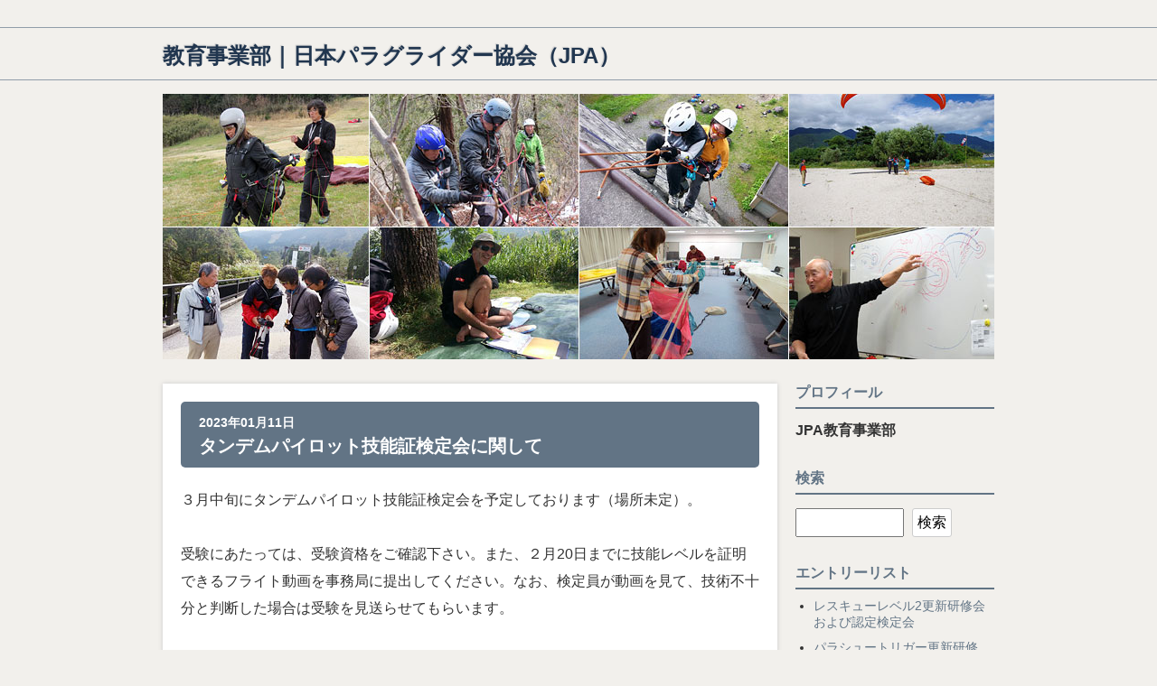

--- FILE ---
content_type: text/html; charset=UTF-8
request_url: https://jpa-pg.jp/14kyouiku/entry-4409.html
body_size: 9241
content:
<!DOCTYPE html>
<html lang="ja">
<head>
<meta charset="UTF-8">
<title>タンデムパイロット技能証検定会に関して | 教育事業部｜日本パラグライダー協会（JPA）</title>
<meta name="keywords" content="教育事業部,パラグライダーパフォーマンスインストラクター,モーターパラグライダー,パラグライダーレスキュー,安全講習会,リガー" />
<meta name="description" content="JPA教育事業部では、各種安全セミナー、インストラクターなどの養成会、検定会等を行い、安全にパラグライダーを楽しめるよう活動しています。" />
<meta name="viewport" content="width=device-width, initial-scale=1">
<link rel="alternate" type="application/rss+xml" title="RSS 2.0" href="https://jpa-pg.jp/14kyouiku/rss2.xml" />
<link href="/themes/kyouiku/css/reset.css" rel="stylesheet" type="text/css" media="all" />
<link href="https://jpa-pg.jp/14kyouiku/css/blog.css" rel="stylesheet" type="text/css" media="all" />
<link href="https://jpa-pg.jp/14kyouiku/css/responsive.css" rel="stylesheet" type="text/css" media="all" />
<link href="/themes/system/css/acms.css" rel="stylesheet" type="text/css" media="all" />
<!--[if lte IE 9]><script src="http://html5shiv.googlecode.com/svn/trunk/html5.js"></script><![endif]-->
<script type="text/javascript" src="/index.js?domains=jpa-pg.jp&amp;jsDir=js/&amp;themesDir=/themes/&amp;bid=3&amp;eid=4409&amp;bcd=14kyouiku&amp;jQuery=1.11.1&amp;umfs=20M&amp;pms=8M&amp;mfu=2000&amp;ecd=entry-4409.html&amp;scriptRoot=/" charset="UTF-8" id="acms-js"></script>


<script type="text/javascript">

  var _gaq = _gaq || [];
  _gaq.push(['_setAccount', 'UA-31635211-1']);
  _gaq.push(['_trackPageview']);

  (function() {
    var ga = document.createElement('script'); ga.type = 'text/javascript'; ga.async = true;
    ga.src = ('https:' == document.location.protocol ? 'https://ssl' : 'http://www') + '.google-analytics.com/ga.js';
    var s = document.getElementsByTagName('script')[0]; s.parentNode.insertBefore(ga, s);
  })();

</script>

<meta name="generator" content="a-blog cms " />
</head>
<body>
<header id="header">
	<div id="wrapperST">
	<h1 id="siteTitle"><a href="https://jpa-pg.jp/14kyouiku/">教育事業部｜日本パラグライダー協会（JPA）</a></h1>
	</div>


<p id="topImage">
	
	
	<a href="https://jpa-pg.jp/14kyouiku/" target="_self"><img src="/archives/003/201206/4fdfdd5766377.jpg" width="920" height="294" alt="教育事業部｜日本パラグライダー協会（JPA）" /></a>
	
	
</p>


</header>

<div id="wrapper">
	<div id="contents" class="clearfix">
		<div id="main">
			<!-- Start of include : source=themes/system/admin/action.html -->

<!-- End of include : source=themes/system/admin/action.html -->


			

			
			

			<!-- 1記事▼▼ -->
			

			<article class="entry">
				<!-- Start of include : source=themes/system/admin/entry/title.html -->

<!-- End of include : source=themes/system/admin/entry/title.html -->


				
				<!-- エントリーのタイトル　開始▼▼ -->
				<header class="entryHeader clearfix">
					<p class="entryDate">
						
						<time pubdate="pubdate" datetime="2023-01-11">2023年01月11日</time>
						

						
					</p>
					<h1 class="entryTitle"><a href="https://jpa-pg.jp/14kyouiku/entry-4409.html">タンデムパイロット技能証検定会に関して</a></h1>
				</header>
				<!-- エントリーのタイトル　終了▲▲ -->
				

				<section>
					
					<!-- Start of include : source=themes/system/include/unit.html -->



<!-- テキスト -->

<p>３月中旬にタンデムパイロット技能証検定会を予定しております（場所未定）。<br />
<br />
受験にあたっては、受験資格をご確認下さい。また、２月20日までに技能レベルを証明できるフライト動画を事務局に提出してください。なお、検定員が動画を見て、技術不十分と判断した場合は受験を見送らせてもらいます。<br />
<br />
よろしくお願いします。<br />
<br />
JPA教育事業部</p>






<!-- End of include : source=themes/system/include/unit.html -->

					<hr class="clearHidden" />
					
					
					
					
					<!-- Start of include : source=themes/system/admin/entry/action.html -->


<!-- End of include : source=themes/system/admin/entry/action.html -->

				</section>
				
				<footer>
					<p class="entryFooter">Posted by JPA教育事業部 at <time>10:11</time> | <a href="https://jpa-pg.jp/14kyouiku/entry-4409.html">Permalink</a>
                        </p>
					
				</footer>
				
			</article>
			
			
			<!-- コメントのインクルード -->
			<!-- Start of include : source=themes/kyouiku/include/comment.html -->
			<!-- コメントエリア　開始▼▼ -->

					
			<!-- コメントフォームのインクルード -->
			<!-- Start of include : source=themes/kyouiku/admin/comment/edit.html -->

<!-- End of include : source=themes/kyouiku/admin/comment/edit.html -->

			
			
			<!-- コメント表示　開始▼▼ -->
			
			
			
			<!-- コメント表示　終了▲▲ -->
			
<!-- End of include : source=themes/kyouiku/include/comment.html -->

			
			
			
			<!-- 1記事▲▲ -->

			

			
			<nav>
				<ul class="entryListNavi clearfix">
					<li class="prev">
						
						<a href="https://jpa-pg.jp/14kyouiku/entry-4406.html" rel="prev">&lt;&lt;&nbsp;パラシュートリガー更新研...</a>
						
					 </li>
					<li class="all"><a href="https://jpa-pg.jp/14kyouiku/">一覧へ</a></li>
					<li class="next"> 
						
						<a href="https://jpa-pg.jp/14kyouiku/entry-4410.html" rel="next">レスキューレベル2更新研...&nbsp;&gt;&gt;</a>
						
					</li>
				</ul>
			</nav>
			

			
		</div>

		<div id="sub">
			
			
			

			
			<section id="profile" class="subPart">
				<h2>プロフィール</h2>
				
				<div class="profileBox">
					

					

					
					
					
					<p class="name">JPA教育事業部</p>
					
					
				</div>
				
			</section>
			

			<section id="search" class="subPart">
				<h2>検索</h2>
				<form action="" method="post" name="searchForm" id="searchForm">
					<input type="text" name="keyword" class="searchText" value="" size="15" />
					<input type="text" name="iebug" value="" style="display:none;" class="iebug" />
					<input type="submit" name="ACMS_POST_2GET" class="searchBtn" value="検索" />
					<input type="hidden" name="bid" value="3" />
				</form>
			</section>

			
			<section id="entryList" class="subPart">
				<h2>エントリーリスト</h2>
				<ul class="standardList">
					
					<li><a href="https://jpa-pg.jp/14kyouiku/entry-4472.html">レスキューレベル2更新研修会および認定検定会</a></li>
					
					<li><a href="https://jpa-pg.jp/14kyouiku/entry-4471.html">パラシュートリガー更新研修会　11/18（火）長野県富士見町</a></li>
					
					<li><a href="https://jpa-pg.jp/14kyouiku/entry-4463.html">ドイツ・DHV訪問</a></li>
					
					<li><a href="https://jpa-pg.jp/14kyouiku/entry-4462.html">アシスタントインストラクターにもう一名合格</a></li>
					
					<li><a href="https://jpa-pg.jp/14kyouiku/entry-4461.html">タンデムクリニックはスカイ獅子吼で開催</a></li>
					
					<li><a href="https://jpa-pg.jp/14kyouiku/entry-4459.html">アシスタントインストラクター技能証 合格</a></li>
					
					<li><a href="https://jpa-pg.jp/14kyouiku/entry-4457.html">タンデムクリニックご案内</a></li>
					
					<li><a href="https://jpa-pg.jp/14kyouiku/entry-4456.html">■タンデムクリニックおよびアシスタントインストラクター養成研修会</a></li>
					
					<li><a href="https://jpa-pg.jp/14kyouiku/entry-4455.html">インストラクター更新研修会 3/24 福岡県</a></li>
					
					<li><a href="https://jpa-pg.jp/14kyouiku/entry-4453.html">2025年度パラシュートリガー更新研修会 11/19 栃木県那須</a></li>
					
				</ul>
			</section>
			

			
			<section id="categoryList" class="subPart">
				<h2>カテゴリーリスト</h2>
				
				<ul class="standardList">
					<li>
						<a href="https://jpa-pg.jp/14kyouiku/koyuiku_report/">レポート</a>
					</li>
					<li>
						<a href="https://jpa-pg.jp/14kyouiku/kyouiku_news/">お知らせ</a>
					</li>
				</ul>
			</section>
			

			
			<section class="subPart">
				<h2>タグ</h2>
				<ul class="tagListMenu">
					<li class="tagSize1"><a href="https://jpa-pg.jp/14kyouiku/tag/%E3%83%84%E3%83%AA%E3%83%BC/" title="1件">ツリー</a></li>
				</ul>
			</section>
			

			

			

			<aside class="subPart">
				<ul id="subFooterBox">
					<li><a href="http://jpa-pg.jp/"><img src="/images/banner/jpa_bnr200x60.png" width="200" height="60" alt="日本パラグライダー協会" /></a></li>
					<li><a href="/14kyouiku/rss2.xml"><img src="/themes/kyouiku/images/rss2.gif" alt="RSS2.0" width="70" height="22" /></a></li>
					
					<li><a href="login/"><img src="/themes/kyouiku/images/login.gif" alt="login" width="55" height="22" /></a></li>
					
				</ul>
			</aside>

		</div>
	</div>
</div>

<footer id="footer">
	<p id="copyright"><small>&copy; jpa-pg.jp</small></p>
</footer>
</body>
</html>

--- FILE ---
content_type: text/css
request_url: https://jpa-pg.jp/themes/kyouiku/css/reset.css
body_size: 2107
content:
@charset "utf-8"; 

/* ---------------
reset.css
要素の再定義をしています。
--------------- */

/* ---------------
■■目次
■マージン・余白のリセット
■要素の再定義
--------------- */

/* ---------------
マージン・余白のリセット
--------------- */
body, div,
dl, dt, dd, ul, li,
h1, h2, h3, h4, h5, h6,
pre, form, fieldset, textarea, p, blockquote, th ,td {
	margin: 0;
	padding: 0;
}

ul{
	list-style-type: none;
	padding: 0.5em 0;
}
/* ---------------
要素の再定義
--------------- */

/* elements of HTML5 */
hgroup, aside, header, nav, section, footer, figure, figcaption, article {
	display: block;
}

body  {
	background-color: #FFFFFF;
	_text-align: center;
	font-family: Meiryo,'メイリオ','Hiragino Kaku Gothic Pro','ヒラギノ角ゴ Pro W3','ＭＳ Ｐゴシック','MS PGothic',Verdana,sans-serif;
	font-size: 12px; /* モダンブラウザ向け */
}

table {
	font-size: 12px; /* Dreamweaver cs4 デザインビュー向け bodyのフォントサイズに合わせる。 */
}
/* ie6 only */
* html body {
	font-size: 75%;
	letter-spacing:0.1em;
}
/* ie7 only */
*+html body  {
	font-size: 75%;
	letter-spacing:0.1em;
}
h1, h2, h3, h4, h5, h6 {
	font-family: Meiryo,'メイリオ','Hiragino Kaku Gothic Pro','ヒラギノ角ゴ Pro W3','ＭＳ Ｐゴシック','MS PGothic',Verdana,sans-serif;
	font-size: 1em;
}
textarea {
	font-family: Meiryo,'メイリオ','Hiragino Kaku Gothic Pro','ヒラギノ角ゴ Pro W3','ＭＳ Ｐゴシック','MS PGothic',Verdana,sans-serif;
	font-size: 1em;
}
textarea {
	padding: 2px 4px;
}
blockquote {
	margin: 1em;
	padding: 0.5em 0 1em 1em;
	border: #CCCCCC 1px solid;
	background-color: #FDFDFD;
	color: #888888;
}
img {
	border: none;
}
address {
	font-style:normal;
	}


pre {
    overflow: scroll;
}
html > body pre {
    overflow: auto;
}
*:first-child+html pre {
    overflow: scroll;
}


/* リンクの設定 */
a {
	outline : 0;
}
a:link,a:visited,a:active {
	border: none;
	text-decoration: none;
}
a:hover {
	border: none;
	text-decoration: underline;
}

/* ブロックごとの再設定 */
p,
/* #main li , */
#main dt ,
#main dd ,
blockquote {
	line-height: 1.7;
}

--- FILE ---
content_type: text/css; charset=UTF-8
request_url: https://jpa-pg.jp/14kyouiku/css/blog.css
body_size: 24176
content:
@charset "utf-8";

/* color sample
red   : 98,96,92
Green : 0,128,64
blue  : 77,108,167
brown : 98,96,92
*/



/* ---------------
ベースの設定
--------------- */
body  {
	background-color: #F2F0EC;
	font-family: Meiryo,'メイリオ','Hiragino Kaku Gothic Pro','ヒラギノ角ゴ Pro W3','ＭＳ Ｐゴシック','MS PGothic',Verdana,sans-serif;
	font-size: 14px; /* モダンブラウザ向け */
	color: #333;
	_text-align: center;
}

/* リンクの設定 */
a:link {
	border: none;
	color: rgb(98,96,92);
	color: rgb(98,116,133);
	color: rgba(98,116,133,1);
	text-decoration: none;
}
a:visited {
	border: none;
	color: rgb(98,96,92);
	color: rgb(98,116,133);
	color: rgba(98,96,92,0.75);
	color: rgba(98,116,133,0.75);
	text-decoration: none;
}
a:active {
	border: none;
	color: rgb(98,96,92);
	color: rgb(98,116,133);
	color: rgba(98,116,133,1);
	text-decoration: none;
}

a:hover {
	border: none;
	color: rgb(98,96,92);
	color: rgb(98,116,133);
	color: rgba(98,116,133,1);
	filter: alpha(opacity=60);
	opacity:0.6;
	text-decoration: underline;
}

/* 強調表示 */
.emSection,
#main .emSection .aNameHover {
	color: #FF0000 !important;
	text-align: left;
}
/* 汎用ボタン囲み */
.btnBox {
	min-height: 30px;
	margin: 10px 0;
	padding: 10px;
}

/* 現在表示しているテンプレート */
#useTpl{
	color: #999999;
}

.clearHidden{
	margin: 0;
}

/* ---------------
レイアウト
--------------- */

/* ヘッダ */
#header {
	margin: 30px 0 15px;
	padding: 0 0;
}

#wrapperST {
	margin: 0 0 15px 0;
	padding: 0 0;
	border-top: #919da9 solid 1px;
	border-bottom: #919da9 solid 1px;
}

/* コンテンツ全体 */
#contents {
	width: 920px;
	margin: 20px auto;
	_text-align: left;
}

/* メイン */
#main{
	float: left;
	width: 680px;
}

/* サブ */
#sub{
	float: right;
	width: 220px;
}

/* サブ パーツ */
#sub .subPart,
#subFooterBox{
	float: none;
	width: 220px;
	margin-right: 0;
}

/* フッタ */
#footer {
	clear: both;
	margin: 0;
	padding: 0;
	background-color: rgb(98,96,92);
	background: rgb(98,116,133);
	background: rgba(98,116,133,1);
	text-align: left;
	zoom: 1;
}
.footer:after {
	display: block;
	clear: both;
	height: 0;
	content: ".";
	visibility: hidden;
}


/* ---------------
ヘッダー　#header
--------------- */
#siteTitle {
	width: 920px;
	margin: 0 auto;
	padding: 15px 0 10px;
	color: #44607c;
	font-size: 24px;
	font-weight: bold;
	text-align: left;
	text-decoration: none;
	text-shadow: -1px -1px 1px #cccccc;
}

#siteTitle a{
	color: #21364f;
}

/* topImage */
#topImage {
	width: 920px;
	margin: 0 auto;
	padding: 0;
}

/* グローバルナビ */
#globalNav {
	list-style: none;
	clear: both;
	width: 920px;
	margin: 0 auto;
	padding: 0;
	border-left: solid 1px rgb(0,0,0);
	border-left: solid 1px rgba(0,0,0,0.2);
}
#globalNav li {
	display: inline;
	float: left;
	margin: 0;
	padding: 0;
	border-right: solid 1px rgb(0,0,0);
	border-right: solid 1px rgba(0,0,0,0.2);
	line-height: 20px;
}
#globalNav li a:link, #globalNav li a:visited, #globalNav li a:hover, #globalNav li a:active{
	display: block;
	margin: 0;
	padding: 3px 15px;
	color: #FFFFFF;
	font-size: 14px;
}

#globalNav li a:hover{
	background-color: rgb(98,96,92);
	background: rgb(98,116,133);
	background: rgba(98,116,133,1);
	text-decoration: none;
}

#globalNav li.stay a:link, #globalNav li.stay a:visited, #globalNav li.stay a:hover, #globalNav li.stay a:active{
	display: block;
	margin: 0;
	padding: 6px 15px 0 15px;
	background-color: #F2F0EC;
	color: #666666;
	font-size: 14px;
}

/* フッターグローバルナビ */
#globalNavFoot{
	display: none;
}

/* メインとサブの囲み：トップページのみ */
#contents.top {
	margin-top: 10px;
}



/* ---------------
メインカラム　#main
--------------- */

#tagFilter h2 {
	margin: 20px 0 10px 0;
	padding-bottom: 5px;
	border-bottom: solid 2px rgb(98,96,92);
	border-bottom: solid 2px rgb(98,116,133);
	border-bottom: solid 2px rgba(98,116,133,1);
	color: rgb(98,96,92);
	color: rgb(98,116,133);
	color: rgba(98,116,133,1);
	font-size: 16px;
}

.entry {
	margin: 0 0 20px;
	padding: 20px 0 20px 20px;
	background-color: #FFFFFF;
	box-shadow: 0 0 5px #CCC;
	overflow: hidden;
}

#notFoundTitle {
	margin: 0 20px 20px 0;
	padding: 20px;
	background-color: rgb(98,96,92);
	background: rgb(98,116,133);
	background: rgba(98,116,133,1);
	border-radius: 5px;
	color: #FFFFFF;
	font-size: 18px;
	font-weight: bold;
}

/*　　　エントリーヘッダー　　　*/

.entryHeader {
	width: 600px;
	margin: 0 20px 20px 0;
	padding: 10px 20px;
	background-color: rgb(98,96,92);
	background: rgb(98,116,133);
	background: rgba(98,116,133,1);
	border-radius: 5px;
	color: #FFFFFF;
}

/* エントリーの日付・カテゴリー */
.entry p.entryDate {
	margin: 0;
	padding: 0;
	font-weight: bold;
	font-size: 14px;
}

.entryDate a {
	color: #FFFFFF;
}


.entryCategory {
	padding: 0px 5px;
}
.entryCategory a {
	font-weight: normal;
}

/* エントリータイトル */
.entryTitle {
	margin: 0;
	padding: 0;
	background: none;
	font-size: 20px;
	font-weight: bold;
}
.entryTitle a {
	color: #FFFFFF;
}


/*　　　SNSボタン　　　*/
.entry p.snsBtn {
	margin: 5px 20px 0 0;
}


/*　　　続きを読むリンク　　　*/
.entry p.continueLink {
	margin: 0 20px 5px 0;
	text-align:right;
}

.entry p.continueLink a {
	padding: 5px 15px 5px 10px;
	background-color: rgb(98,96,92);
	background: rgb(98,116,133);
	background: rgba(98,116,133,1);
	color: #FFF;
	font-weight: bold;
}

.entry p.continueLink a:hover {
	background-color: rgb(98,96,92);
	background: rgb(98,116,133);
	background: rgba(98,96,92,0.75);
	background: rgba(98,116,133,0.75);
	text-decoration: none;
}

/*　　　エントリータグ　　　*/
.index .entryTag,
.entry .entryTag {
	position: relative;
	margin: 20px 20px 10px 0;
	padding: 5px 20px 5px 90px;
	background-color: #EEEEEE;
}

.entryTag dt {
	display: block;
	position: absolute;
		top: 5px;
		left: 0;
		_top: 0;
		_left: -90px;
	width: 70px;
	padding: 0 10px 0 0;
	background-color: rgb(98,96,92);
	background: rgb(98,116,133);
	background: rgba(98,116,133,1);
	color: #FFF;
	font-size: 13px;
	text-align: right;
	zoom: 1;
}

.entryTag dd {
	display: inline;
	padding: 0 15px 0 0;
}

.index .entryTag dd a,
.entry .entryTag dd a {
	padding: 2px 3px;
}

/*　　　エントリーフッター　　　*/
.entry p.entryFooter {
	margin: 0;
	padding: 10px 20px 0 0;
	font-size : 10px;
	text-align: left;
}


/* ---------------
コメント
--------------- */

/* コメントの囲み */
.relationWrapper {
	margin: 0 0 30px 0;
	padding: 0;
}
/* 「コメント」タイトル部分 */
.comment { /* 各コメント囲み */
	padding: 0;
	margin: 0 0 20px 0;
	border-bottom: 1px solid #999999;
}
.comment h3 {
	margin: 5px 0 0;
	padding: 5px 20px;
	border-top: 2px solid #999999;
	border-bottom: 1px solid #999999;
}
.comment .comFooter {
	padding: 0;
	text-align: right;
}
.comment .comFooter span {
	font-weight: bold;
}
.comment .comBody {
	padding: 10px 20px;
}
.comment .comment-reply {
}

.comBody input {
	height: 32px;
	margin: 5px 0 0 5px;
	border: 1px solid #CCCCCC;
	border-radius: 3px; /* css3 */
	-webkit-border-radius: 3px; /* safari, chrome */
	-moz-border-radius: 3px; /* firefox */
	background: #FFFFFF;
	cursor:pointer;
	font-size: 16px;
}

/* コメントフォーム */
table.ablogcmsForm {
	width: 95%;
	border: none;
	border-collapse: collapse;
	border-left: 5px solid #F2F0EC;
}

.ablogcmsForm th {
	margin: 0;
	padding: 0 10px;
	vertical-align: middle;
	border-top: none;
	border-right: none;
	border-bottom: 5px solid #F2F0EC;
	border-left: none;
	background-color: rgb(98,96,92);
	background: rgb(98,116,133);
	background: rgba(98,116,133,1);
	color: #FFFFFF;
	font-weight: normal;
	text-align: right;
	white-space: nowrap;
}

.ablogcmsForm th .required {
	display: block;
	color: #CC0033;
	font-weight: normal;
}

.ablogcmsForm td {
	width: 85%;
	border-top: none;
	border-right: none;
	border-bottom: 5px solid #F2F0EC;
	border-left: none;
	_text-align: left;
	padding: 0 5px;
}

.comPost {/* 投稿ボタン */
	border-top: 1px dotted #666666;
	background-color: transparent !important;
	margin-bottom:30px;
}
.open { /* 変数が出力するclass　公開状態 */
}
.close { /* 変数が出力するclass　非公開状態 */
	background:#999999;
}
.awaiting { /* 変数が出力するclass　承認待ち状態 */
	background: #CCCCCC;
	text-align: right;
}

#textfield {
	width: 100%;
}
.formSizeS {
}
.formSizeM {
}
.formSizeL {
}
.comForm td input,
.comForm td textarea {
	width: 100% !important;
	padding: 5px;
	font-size: 16px;
}
td input#input-checkbox-persistent {
	width: 20px !important;
}
.comBtn {
	height: 32px;
	margin: 5px 0 0 5px;
	border: 1px solid #CCCCCC;
	border-radius: 3px; /* css3 */
	-webkit-border-radius: 3px; /* safari, chrome */
	-moz-border-radius: 3px; /* firefox */
	background: #FFFFFF;
	cursor:pointer;
	font-size: 16px;
}

.relationNaviNext {
	float: left;
	text-align: left;
	width: 47%;
}
.relationNaviPrev {
	float: right;
	text-align: right;
	width: 47%;
}
.comForm p.formMessage {
	margin: 10px 0;
	padding: 5px 10px;
	background-color: #DDDDDD;
}
/* コメントの付帯情報 */
.relationFooter {
	margin: 0 0 10px 0;
	text-align: right;
	font-size: 1em;
}


/* ---------------
1カラム用
--------------- */
div.column1 {
	clear: both;
	width: 100%;
}

/* 回り込みリセット */
div.column1 hr{
	border-width: 1px 0px 0px 0px; /* 太さ */
	border-style: solid; /* 線種 */
	border-color: #FFFFFF; /* 線色 */
	height: 1px; /* 高さ */
}


/* ---------------
2カラム用
--------------- */
div.column2 {
	float: left;
	width: 310px;
	margin-right: 20px;
}

/* 画像、Youtube、GoogleMaps */
div.column2 .column-image-center,
div.column2 .column-image-left,
div.column2 .column-image-right,
div.column2 .column-image-auto,
div.column2 .column-youtube-center,
div.column2 .column-youtube-left,
div.column2 .column-youtube-right,
div.column2 .column-youtube-auto,
div.column2 .column-eximage-center,
div.column2 .column-eximage-left,
div.column2 .column-eximage-right,
div.column2 .column-eximage-auto{
	float: none;
	width: 310px;
	margin: 0 0 20px;
	padding-right: 0;
}

/* ---------------
3カラム用
--------------- */
div.column3 {
	float: left;
	width: 200px;
	margin: 0 20px 20px 0;
}

/* 画像、Youtube、GoogleMaps */
div.column3 .column-image-center,
div.column3 .column-image-left,
div.column3 .column-image-right,
div.column3 .column-image-auto,
div.column3 .column-youtube-center,
div.column3 .column-youtube-left,
div.column3 .column-youtube-right,
div.column3 .column-youtube-auto,
div.column3 .column-eximage-center,
div.column3 .column-eximage-left,
div.column3 .column-eximage-right,
div.column3 .column-eximage-auto{
	float: none;
	width: 200px;
	margin: 0 0 20px;
	padding-right: 0;
}

/* ---------------
段組み共通
--------------- */
/* テキスト */
.entry div.column2 h2,
.entry div.column2 h3,
.entry div.column2 h4,
.entry div.column2 h5,
.entry div.column2 p,
.entry div.column2 ul,
.entry div.column2 ol,
.entry div.column2 pre,
.entry div.column2 table,
.entry div.column2 blockquote,
.entry div.column3 h2,
.entry div.column3 h3,
.entry div.column3 h4,
.entry div.column3 h5,
.entry div.column3 p,
.entry div.column3 ul,
.entry div.column3 ol,
.entry div.column3 pre,
.entry div.column3 table,
.entry div.column3 blockquote{
	margin-right: 0;
}

/* ---------------
ユニットの設定
--------------- */
/* 画像 */
.column-image-right {/*右*/
    margin: 0 20px 20px 0;
}

.column-image-center {/*中央*/
	padding-right: 20px;
	text-align: center;
}

/* 画像URL */
.column-eximage-right {/*右*/
    margin: 0 20px 20px 0;
}
.column-eximage-center {/*中央*/
	padding-right: 20px;
	text-align: center;
}

/* 地図 */
.column-map-right {/*右*/
    margin: 0 20px 20px 0;
}
.column-map-center {/*中央*/
	padding-right: 20px;
}

/* Youtube */
.column-youtube-right{/*右*/
	margin: 0 20px 20px 0;
}
.column-youtube-center{/*中央*/
	padding-right: 20px;
}

/* 画像の最大幅 */
div.column-image-center,
div.column-image-left,
div.column-image-right,
div.column-image-auto{
	max-width : 100%;
}

/* Youtubeの最大幅 */
.column-youtube-center,
.column-youtube-left,
.column-youtube-right,
.column-youtube-auto{
	max-width: 660px;
}

/* ユニットの間隔 */
.entry div.column-image-auto,
.entry div.column-image-center,
.entry div.column-image-left,
.entry div.column-image-right,
.entry .column-map-auto,
.entry .column-map-center,
.entry .column-map-left,
.entry .column-image-right,
.entry div.column-youtube-auto,
.entry div.column-youtube-center,
.entry div.column-youtube-left,
.entry div.column-youtube-right,
.entry div.column-eximage-auto,
.entry div.column-eximage-center,
.entry div.column-eximage-left,
.entry div.column-eximage-right{
	margin-bottom: 20px;
}

.entry div.column-image-left,
.entry .column-map-left,
.entry div.column-youtube-left,
.entry div.column-eximage-left{
	margin-right: 20px;
}

/* ------ エントリー内スタイル ------ */

/* 半角英数字折り返し対応 */
.entry p,
.entry h2,
.entry h3,
.entry h4,
.entry h5,
.entry ul li, 
.entry ol li, 
.entry dl dt, 
.entry dl dd, 
.entry blockquote, 
.entry table th, 
.entry table td {
	word-break: break-all;
}

/* 記事文字サイズm */
.entry p {
	margin: 10px 20px 15px 0;
	font-size: 1.15em;
	line-height: 1.9;
}

.entry p em {
	color: #000000;
	font-style: italic;
}

.entry p strong {
	font-weight: bold;
	color: #333333;
}

/* 添付ファイル関連 */

/* 添付画像 */
.columnImage {

}
/* 添付ファイルアイコン */
.columnIcon {
	padding: 5px;
}
/* 添付ファイルのキャプション */
.caption {
	margin: 2px 0 5px !important;
	padding: 0 5px;
	color: #666666;
	font-size: 12px !important;
	line-height: 1.2;
	text-align: center;
}
.nocaption {
	margin-bottom: 10px;
}

.entry h2 {
	padding: 8px 10px 5px 10px;
	margin: 10px 20px 10px 0;
	font-size: 16px;
	background-color: rgb(98,96,92);
	background: rgb(98,116,133);
	background: rgba(98,96,92,0.5);
	background: rgba(98,116,133,0.5);
	*color: #ffffff; /* for IE67 */
	border-radius: 5px;
	overflow: hidden;
	zoom:1;
	line-height: 1.5;
}

.entry h3 {
	padding: 3px 10px 0 5px;
	margin: 10px 20px 10px 0;
	border-left: solid 5px rgb(98,96,92);
	border-left: solid 5px rgb(98,116,133);
	border-left: solid 5px rgba(98,96,92,0.75);
	border-left: solid 5px rgba(98,116,133,0.75);
	font-size: 15px;
	overflow: hidden;
	zoom:1;
	line-height: 1.5;
}
.entry h4 {
	padding: 0 10px 0 0;
	margin: 10px 20px 10px 0;
	font-size: 14px;
	line-height: 1.5;
}

.entry h5{
	margin: 10px 20px 10px 0;
	padding: 0 10px 0 0;
	line-height: 1.5;
}

.entry ul {
	margin: 0 20px 15px 0;
	padding: 0 0 0 35px;
	font-size: 13px;
	overflow: hidden;
	zoom: 1;
}
.entry ul img {
	vertical-align: top;
}
.entry ul li {
	list-style: disc;
	margin: 0 0 5px 0;
	padding: 0;
	line-height: 1.4;
}
.entry ul.link li {
	list-style: none;
	margin: 0 0 5px -15px;
	padding: 0 0 0 15px;
	background: url(../images/linkMark.png) 0 7px no-repeat;
	font-weight: bold;
}
.entry ol {
	margin: 0 20px 15px 0;
	padding: 0 0 0 35px;
	font-size: 13px;
	overflow: hidden;
	zoom: 1;
	line-height: 1.5;
}
.entry ol li {
	margin: 0 0 5px 0;
	padding: 0;
	line-height: 1.4;
}
.entry dl {
}
.entry pre {
	clear: both;
	_width: 600px;
	margin: 20px 20px 15px 0;
	padding: 10px;
	background: #E7E7E7;
	color: #666666;
	font-size: 14px;
	line-height: 1.5;
}

.entry .column2 pre{
	_width: 300px;
}


.entry .column3 pre{
	_width: 186px;
}

.entry blockquote {
	clear: both;
	margin: 20px 20px 15px 0;
	padding: 17px 20px;
	font-size: 14px;
	background-color: rgb(250,250,250);
	background: rgba(250,250,250,0.8);
	line-height: 1.5;
}
.entry table {
	margin: 20px 20px 15px 0;
	padding: 0;
	border: 1px solid #EEEEEE;
	border-collapse: collapse;
	color: #666666;
	line-height: 1.5;
}
.entry table caption {
	background-color: rgb(230,230,230);
	background: rgba(230,230,230,0.8);
}
.entry tr {
	margin: 0;
	padding: 0;
}
.entry th {
	padding: 5px 10px;
	background-color: rgb(230,230,230);
	background: rgba(230,230,230,0.8);
	text-align: left;
	border-top: 1px solid #FFFFFF;
	border-left: 1px solid #FFFFFF;
}
.entry td {
	padding: 5px 10px;
	border-top: 1px solid #EEEEEE;
	border-left: 1px solid #EEEEEE;
}

.twtr-hd h3,
.twtr-hd h4 {
	background-image: none;
}


.formEntryAction {
	margin: 0 20px 0 0 !important;
}

/*　　　ページ送り　　　*/
ul.entryListNavi {
	display: block;
	margin: 0;
	padding: 0;
	text-align: right;
}

ul.entryListNavi li{
	display: inline;
}

.backPageLink {
	float: right;
	width: 80px;
	_margin-top: 5px;
	text-align: left;
}

.pageLink {
	float: right;
	margin: 0 15px;
	padding: 0 15px;
	border-left: solid 1px #D9D9D9;
	border-right: solid 1px #D9D9D9;
	text-align: center;
}

.pageLink a,
.pageLink span{
	display: inline-block;
	padding: 0 6px;
}

.pageLink a span{
	padding: 0;
}
.forwardPageLink {
	float: right;
	width: 80px;
	_margin-top: 5px;
	text-align: right;
}


/* ---------------
サブカラム　#sub
--------------- */

/* サブカラム タイトル */
#sub h2{
	margin-bottom: 10px;
	padding-bottom: 5px;
	border-bottom: solid 2px rgb(98,96,92);
	border-bottom: solid 2px rgb(98,116,133);
	border-bottom: solid 2px rgba(98,116,133,1);
	color: rgb(98,96,92);
	color: rgb(98,116,133);
	color: rgba(98,116,133,1);
	font-size: 16px;
}


#sub .standardList, #categoryList, #search {
	margin-bottom: 30px;
	padding: 0;
}

#sub #categoryList .standardList {
	margin: 5px 0;
	padding: 0;
}

#sub .standardList li{
	list-style: disc;
	margin: 0 0 10px 20px;
}


#sub #banner li {
	margin-bottom: 10px;
}

/*　　　プロフィール　　　*/

#sub .profileBox {
	margin-bottom: 30px;
}

#sub #profile img.photo {
	box-shadow: 0 0 5px #CCC;
}

#sub #profile .iconList li {
	display: inline;
}

#sub #profile .position {

}

#sub #profile .title {

}

#sub #profile .name {
	font-size: 16px;
	font-weight: bold;
}

#sub #profile .profile {
	font-size: 13px;
}

/*　　　カレンダー　　　*/
#calendar{
	}

table.weekname {
	color: #999999;
	width: 220px;
}
table.weekname td {
	text-align: center;
	padding: 1px ;
}
.prevDay{
	color: #fbf8f3;
	}
	
.nextDay{
	color: #fbf8f3;
	}

/*　　　バナー　　　*/
ul#sideBanner {
}

ul#sideBanner li {
	margin: 0 0 10px 0;
}


/* 検索 */
#search input {
	 padding: 5px;
	 font-size: 16px;
}

/* タグ */
ul.tagListMenu {
	margin-bottom: 20px;
	text-align: left;
	
}
.tagListMenu li {
	display: inline;
	margin:  0;
	padding: 0 6px 0 0;
	color: #CCCCCC;
	font-size: 14px;
	line-height: 1.4;
}

.tagListMenu a:link,
.tagListMenu a:visited  {
}

.tagListMenu a:hover,
.tagListMenu a:active  {
	
}

/* タグリストのサイズ設定
タグの総数のうちから、登録数の少ない順に、.tagSize1に1~4%,.tagSize2に5~8%-------.tagSize25に96~100%というように割り振られます。
タグの登録数が少ない場合は極端な分布になりますので、問題があれば適宜調整することになります。
 */
.tagListMenu .tagSize1 a:link,
.tagListMenu .tagSize1 a:visited,
.tagListMenu .tagSize1 a:hover,
.tagListMenu .tagSize1 a:active {
	font-size: 12px;
}
.tagListMenu .tagSize2 a:link,
.tagListMenu .tagSize2 a:visited,
.tagListMenu .tagSize2 a:hover,
.tagListMenu .tagSize2 a:active {
	font-size: 12px;
}
.tagListMenu .tagSize3 a:link,
.tagListMenu .tagSize3 a:visited,
.tagListMenu .tagSize3 a:hover,
.tagListMenu .tagSize3 a:active {
	font-size: 14px;
}
.tagListMenu .tagSize4 a:link,
.tagListMenu .tagSize4 a:visited,
.tagListMenu .tagSize4 a:hover,
.tagListMenu .tagSize4 a:active {
	font-size: 14px;
}
.tagListMenu .tagSize5 a:link,
.tagListMenu .tagSize5 a:visited,
.tagListMenu .tagSize5 a:hover,
.tagListMenu .tagSize5 a:active {
	font-size: 14px;
}
.tagListMenu .tagSize6 a:link,
.tagListMenu .tagSize6 a:visited,
.tagListMenu .tagSize6 a:hover,
.tagListMenu .tagSize6 a:active {
	font-size: 16px;
}
.tagListMenu .tagSize7 a:link,
.tagListMenu .tagSize7 a:visited,
.tagListMenu .tagSize7 a:hover,
.tagListMenu .tagSize7 a:active {
	font-size: 16px;
}
.tagListMenu .tagSize8 a:link,
.tagListMenu .tagSize8 a:visited,
.tagListMenu .tagSize8 a:hover,
.tagListMenu .tagSize8 a:active {
	font-size: 16px;
}
.tagListMenu .tagSize9 a:link,
.tagListMenu .tagSize9 a:visited,
.tagListMenu .tagSize9 a:hover,
.tagListMenu .tagSize9 a:active {
	font-size: 16px;
}
.tagListMenu .tagSize10 a:link,
.tagListMenu .tagSize10 a:visited,
.tagListMenu .tagSize10 a:hover,
.tagListMenu .tagSize10 a:active {
	font-size: 16px;
	font-weight: bold;
}
.tagListMenu .tagSize11 a:link,
.tagListMenu .tagSize11 a:visited,
.tagListMenu .tagSize11 a:hover,
.tagListMenu .tagSize11 a:active {
	font-size: 16px;
	font-weight: bold;
}
.tagListMenu .tagSize12 a:link,
.tagListMenu .tagSize12 a:visited,
.tagListMenu .tagSize12 a:hover,
.tagListMenu .tagSize12 a:active {
	font-size: 16px;
	font-weight: bold;
}
.tagListMenu .tagSize13 a:link,
.tagListMenu .tagSize13 a:visited,
.tagListMenu .tagSize13 a:hover,
.tagListMenu .tagSize13 a:active {
	font-size: 16px;
	font-weight: bold;
}
.tagListMenu .tagSize14 a:link,
.tagListMenu .tagSize14 a:visited,
.tagListMenu .tagSize14 a:hover,
.tagListMenu .tagSize14 a:active {
	font-size: 18px;
	font-weight: bold;
}
.tagListMenu .tagSize15 a:link,
.tagListMenu .tagSize15 a:visited,
.tagListMenu .tagSize15 a:hover,
.tagListMenu .tagSize15 a:active {
	font-size: 18px;
	font-weight: bold;
}
.tagListMenu .tagSize16 a:link,
.tagListMenu .tagSize16 a:visited,
.tagListMenu .tagSize16 a:hover,
.tagListMenu .tagSize16 a:active {
	font-size: 18px;
	font-weight: bold;
}
.tagListMenu .tagSize17 a:link,
.tagListMenu .tagSize17 a:visited,
.tagListMenu .tagSize17 a:hover,
.tagListMenu .tagSize17 a:active {
	font-size: 18px;
	font-weight: bold;
}
.tagListMenu .tagSize18 a:link,
.tagListMenu .tagSize18 a:visited,
.tagListMenu .tagSize18 a:hover,
.tagListMenu .tagSize18 a:active {
	font-size: 20px;
	font-weight: bold;
}
.tagListMenu .tagSize19 a:link,
.tagListMenu .tagSize19 a:visited,
.tagListMenu .tagSize19 a:hover,
.tagListMenu .tagSize19 a:active {
	font-size: 20px;
	font-weight: bold;
}
.tagListMenu .tagSize20 a:link,
.tagListMenu .tagSize20 a:visited,
.tagListMenu .tagSize20 a:hover,
.tagListMenu .tagSize20 a:active {
	font-size: 20px;
	font-weight: bold;
}
.tagListMenu .tagSize21 a:link,
.tagListMenu .tagSize21 a:visited,
.tagListMenu .tagSize21 a:hover,
.tagListMenu .tagSize21 a:active {
	font-size: 20px;
	font-weight: bold;
}
.tagListMenu .tagSize22 a:link,
.tagListMenu .tagSize22 a:visited,
.tagListMenu .tagSize22 a:hover,
.tagListMenu .tagSize22 a:active {
	font-size: 20px;
	font-weight: bold;
}
.tagListMenu .tagSize23 a:link,
.tagListMenu .tagSize23 a:visited,
.tagListMenu .tagSize23 a:hover,
.tagListMenu .tagSize23 a:active {
	font-size: 20px;
	font-weight: bold;
}
.tagListMenu .tagSize24 a:link,
.tagListMenu .tagSize24 a:visited,
.tagListMenu .tagSize24 a:hover,
.tagListMenu .tagSize24 a:active {
	font-size: 20px;
	font-weight: bold;
}
.tagListMenu .tagSize25 a:link,
.tagListMenu .tagSize25 a:visited,
.tagListMenu .tagSize25 a:hover,
.tagListMenu .tagSize25 a:active {
	font-size: 20px;
	font-weight: bold;
}


/* ---------------
フッター　#footer
--------------- */

#copyright {
	padding: 5px 0;
	text-align: center;
	color: #FFFFFF;
}
#copyright small {
	font-size: 14px;
}


/* ---------------
管理系
--------------- */

/* 管理ボタン */
#adminBox {
	margin: 0 0 20px !important;
}

#adminMenu {
	width: 198px !important;
	margin-bottom: 30px;
	padding: 10px;
	border: 1px solid #CCCCCC;
	background-color: #E9E9E9;
}

#adminMenu li{
	list-style: disc;
	margin: 0 0 3px 20px;
}

.formEntryAction {
	border: 1px solid #CCC !important;
	background-color: #E9E9E9 !important;
}

/* エントリー作成画面 */
.entry form#entryForm{
	width: auto !important;
	margin-right: 20px;
}



.searchText {
	width: 120px;
}

.searchBtn {
	height: 32px;
	margin: 5px 0 0 5px;
	border: 1px solid #CCCCCC;
	border-radius: 3px; /* css3 */
	-webkit-border-radius: 3px; /* safari, chrome */
	-moz-border-radius: 3px; /* firefox */
	background: #FFFFFF;
	cursor:pointer;
	font-size: 16px;
}

--- FILE ---
content_type: text/css; charset=UTF-8
request_url: https://jpa-pg.jp/14kyouiku/css/responsive.css
body_size: 8327
content:
@charset "utf-8";
/* ---------------
スクリーンの幅が1260px以上のとき
--------------- */
@media screen and (min-width: 1260px) {
	/* サイトタイトル */
	#siteTitle{
		width: 920px;
		margin: 0 auto;
	}
	
	#topImage{
		width: 920px;
		margin: 0 auto;
	}
	
	/* グローバルナビゲーション */
	#globalNav{
		width: 920px;
	}
	
	/* コンテンツ囲み */
	#contents{
		width: 920px;
		margin: 20px auto;
	}
	
	/* メイン */
	#main{
		float: left;
		width: 680px;
	}
	
	/* サブ */
	#sub{
		float: left;
		width: 220px;
	}
	
	/* サブパーツ */
	#sub .subPart{
		float: left;
		width: 220px;
		margin-left: 20px;
	}
	
	/* サブフッター */
	#subFooterBox{
		clear: both;
		margin: 0 10px;
	}
	
	#subFooterBox li{
		display: inline;
		margin-right: 10px;
	}
}


/* ---------------
スクリーンの幅が1260px以下のとき(デスクトップPC向け)
デバイスサイズが1024px - 768px(横向きタブレット端末)
--------------- */
@media screen and (max-width: 1260px),
screen and (min-device-width : 768px) and (max-device-width : 1024px) and (orientation : landscape) {
	/* 全体 */
	body{
		-webkit-text-size-adjust: none; /* フォントサイズ調整をしない */
	}
	
	/* サイトタイトル */
	#siteTitle{
		width: 920px;
		margin: 0 auto;
	}
	
	#topImage{
		width: 920px;
		margin: 0 auto;
	}
	
	#topImage img{
		width: 100%;
		height: auto;
	}
	
	/* グローバルナビゲーション */
	#globalNav{
		width: 920px;
	}
	
	/* コンテンツ囲み */
	#contents{
		width: 920px;
		margin: 20px auto;
	}
	
	/* メイン */
	#main{
		float: left;
		width: 680px;
		margin: 0;
	}
	
	/* サブ */
	#sub{
		float: right;
		width: 220px;
	}
	
	/* サブパーツ */
	#sub .subPart{
		float: none;
		width: auto;
		margin: 0 0 30px;
	}
	
	/* サブフッター */
	#subFooterBox{
		clear: both;
		margin: 0 10px;
	}
	
	#subFooterBox li{
		display: inline;
		margin-right: 10px;
	}
}


/* ---------------
スクリーンの幅が940px以下のとき(デスクトップPC向け)
デバイスサイズが768px - 1024px(縦向きタブレット端末)
--------------- */
@media screen and (max-width: 940px),
screen and (min-device-width : 768px) and (max-device-width : 1024px) and (orientation : portrait)  {
	/* 全体 */
	body{
		-webkit-text-size-adjust: none; /* フォントサイズ調整をしない */
	}
	
	/* サイトタイトル */
	#siteTitle{
		width: 680px;
		margin: 0 auto;
	}
	
	#topImage{
		width: 680px;
		margin: 0 auto;
	}
	
	/* グローバルナビゲーション */
	#globalNav{
		width: 680px;
	}
	
	/* コンテンツ囲み */
	#contents{
		width: 720px;
		margin: 20px auto;
	}
	
	/* メイン */
	#main{
		float: none;
		width: 680px;
		margin: 0 auto 20px;
	}
	
	/* サブ */
	#sub{
		float: none;
		width: 720px;
	}
	
	/* サブパーツ */
	#sub .subPart{
		float: left;
		width: 220px;
		margin: 0 10px;
	}
		
	/* サブフッター */
	#subFooterBox{
		clear: both;
		margin: 0 10px;
	}
	
	#subFooterBox li{
		display: inline;
		margin-right: 10px;
	}
}

/* ---------------
スクリーンの幅が700px以下のとき(横向きスマートフォン)
--------------- */
@media screen and (max-width: 700px){
	/* 全体 */
	body {
		-webkit-text-size-adjust: none; /* フォントサイズ調整をしない */
	}
	
	/* サイトタイトル */
	#siteTitle{
		width: 460px;
		margin: 0 auto;
	}
	
	#topImage{
		width: 460px;
		margin: 0 auto;
	}
	
	/* グローバルナビゲーション */
	#globalNav{
		display: none;
	}
	
	/* フッターグローバルナビ */
	#globalNavFoot{
		display: block;
	}
	
	/* コンテンツ囲み */
	#contents{
		width: 480px;
		margin: 20px auto;
	}
	
	/* メイン */
	#main{
		float: none;
		width: 460px;
		margin: 0 10px 20px;
	}
	
	/* サブ */
	#sub{
		float: none;
		width: 480px;
		margin: 0 auto 20px;
	}
	
	/* エントリー */
	.entry{
		width: 440px;
		margin: 0 0 20px;
	}
	
	/* 段組みリセット */
	div.column2,
	div.column3{
		float: none;
		width: 100%;
		margin: 0 0 20px 0;
	}
	
	/* サブパーツ */
	#sub .subPart{
		float: left;
		width: 220px;
		margin: 0 10px 20px;
	}
	
	/* 検索フォーム */
	.searchText {
		width: 120px;
	}
		
	/* エントリー ヘッド */
	.entryHeader{
		width: 380px;
		margin: 0 0 20px 0;
	}
	
	/* エントリ内テーブル */
	.entry table {
		font-size: 12px;
	}
	.entry th {
		padding: 0;
	}
	
	/* ソース */
	.entry pre{
		word-break: break-all;
		white-space: normal;
		word-wrap: break-word;
		line-height: 1.5;
	}
	
	/* 画像サイズ */
	img {
		max-width: 420px;
		height: auto;
		width: auto\9; /* ie8 */
	}
	
	/* 埋め込みの最適化 */
	embed,
	object,
	iframe {
		max-width: 420px;
		height: auto;
	}
	
	/* Youtubeサイズ */
	.entry div.column-youtube-auto iframe,
	.entry div.column-youtube-center iframe,
	.entry div.column-youtube-left iframe,
	.entry div.column-youtube-right iframe{
		min-height: 236px;
	}
	
	/* ユニットのサイズ設定 */
	.entry div.column-image-auto,
	.entry div.column-image-center,
	.entry div.column-image-left,
	.entry div.column-image-right,
	.entry .column-map-auto,
	.entry .column-map-center,
	.entry .column-map-left,
	.entry .column-map-right,
	.entry div.column-youtube-auto,
	.entry div.column-youtube-center,
	.entry div.column-youtube-left,
	.entry div.column-youtube-right,
	.entry div.column-eximage-auto,
	.entry div.column-eximage-center,
	.entry div.column-eximage-left,
	.entry div.column-eximage-right{
		display: block;
		float: none;
		max-width: 420px;
	}
	
	.entry div.column-eximage-auto,
	.entry div.column-eximage-left,
	.entry div.column-eximage-right{
		display: inline-block;
	}
	
	/* 配置 リセット */
	.entry div.column-image-right,
	.entry .column-map-right,
	.entry .column-youtube-right,
	.entry div.column-eximage-right{
		margin: 0 0 20px;
	}
	
	/* 段組みテキスト リセット */
		.entry div.column2 h2,
		.entry div.column2 h3,
		.entry div.column2 h4,
		.entry div.column2 h5,
		.entry div.column2 p,
		.entry div.column2 ul,
		.entry div.column2 ol,
		.entry div.column2 pre,
		.entry div.column2 table,
		.entry div.column2 blockquote,
		.entry div.column3 h2,
		.entry div.column3 h3,
		.entry div.column3 h4,
		.entry div.column3 h5,
		.entry div.column3 p,
		.entry div.column3 ul,
		.entry div.column3 ol,
		.entry div.column3 pre,
		.entry div.column3 table,
		.entry div.column3 blockquote{
			margin-right: 20px;
		}
}


/* ---------------
スクリーンの幅が479px以下のとき(縦向きスマートフォン)
--------------- */
@media screen and (max-width: 479px){
	body {
		-webkit-text-size-adjust: none;
	}
	
	/* サイトタイトル */
	#siteTitle{
		width: 300px;
		margin: 0 auto;
	}
	
	#topImage{
		width: 300px;
		margin: 0 auto;
	}
	
	#globalNav{
		width: 320px;
	}
	
	#contents{
		width: 320px;
		margin: 0 auto 20px;
	}
	
	#main{
		float: none;
		width: 320px;
		margin: 0 auto 20px;
	}
	
	#sub{
		float: none;
		width: 300px;
		margin: 0 auto 20px;
	}
	
	/* エントリー */
	.entry{
		width: 300px;
		margin: 0 0 20px;
	}
		
	div.column2,
	div.column3{
		float: none;
		width: 100%
	}
	
	#sub .subPart{
		float: none;
		width: 100%;
		margin: 0 0 20px 0;
	}
	
	.searchText {
		width: 140px;
	}
	
	/* エントリー ヘッド */
	.entryHeader{
		width: 240px;
	}
	
	/* ユニットのサイズ設定 */
	.entry div.column-image-auto,
	.entry div.column-image-center,
	.entry div.column-image-left,
	.entry div.column-image-right,
	.entry .column-map-auto,
	.entry .column-map-center,
	.entry .column-map-left,
	.entry .column-map-right,
	.entry div.column-youtube-auto,
	.entry div.column-youtube-center,
	.entry div.column-youtube-left,
	.entry div.column-youtube-right,
	.entry div.column-eximage-auto,
	.entry div.column-eximage-center,
	.entry div.column-eximage-left,
	.entry div.column-eximage-right{
		display: block;
		max-width: 280px;
	}
	
	/* 画像サイズ */
	img {
		max-width: 280px;
		height: auto;
		width: auto\9; /* ie8 */
	}
		
	/* 埋め込みの最適化 */
	embed,
	object,
	iframe {
		max-width: 280px;
	}
	
	/* Youtubeサイズ */
	.entry div.column-youtube-auto iframe,
	.entry div.column-youtube-center iframe,
	.entry div.column-youtube-left iframe,
	.entry div.column-youtube-right iframe{
		min-height: 157px;
	}
	
	/* エントリー作成画面 input */
	input.entryFormInputText {
		width: 150px;
	}
}

--- FILE ---
content_type: application/javascript
request_url: https://jpa-pg.jp/js/dispatch/_revision.js
body_size: 958
content:
ACMS.Dispatch._revision=function(context){$(".js-get_revision_preview").click(function(){var $previewBox=$("#js-revision_preview");var $url=$(this).attr("href");var $rvid=ACMS.Library.getParameterByName("rvid",$url);var $url=ACMS.Library.acmsLink({eid:ACMS.Config.eid,tpl:"ajax/revision-preview.html",Query:{rvid:$rvid}},true);window.open($url,"_blank");return false});$(".js-revision_delete").click(function(){var $id=$(this).attr("id");var $row=$(this).parents("tr");if(!$id.match(/^(\d+)-(\d+)-(\d+)$/))return false;
else var _bid=RegExp.$1,_eid=RegExp.$2,_rvid=RegExp.$3;if(confirm("\u9078\u629e\u3055\u308c\u305f\u30d0\u30fc\u30b8\u30e7\u30f3\u3092\u524a\u9664\u3057\u307e\u3059\u3002\u3053\u306e\u64cd\u4f5c\u306f\u53d6\u308a\u6d88\u305b\u307e\u305b\u3093\u3002")){var url=ACMS.Library.acmsLink({eid:_eid,bid:_bid,Query:{rvid:_rvid}},true);$.ajax({url:url,type:"post",dataType:"html",data:{ACMS_POST_Revision_Delete:true},success:function(res){if(res=="OK"){$(this).unbind();$row.fadeOut("slow");$row.remove()}}})}else return false})};


--- FILE ---
content_type: application/javascript
request_url: https://jpa-pg.jp/js/dispatch/utility.js
body_size: 5309
content:
ACMS.Dispatch.Utility=function(context){var Config=ACMS.Config;$("div[class^=column-image], div[class^=column-file], div[class^=column-eximage]",context).each(function(){var $img=$("img",this);var width=$img.width();var offset=$img.outerWidth()-width;var style=$(this).attr("style");if(ACMS.Dispatch.Utility.browser().ltIE9)width=parseInt($img.attr("width"));if(width&&style===void 0)$(this).width(width+offset);if(!$(".caption",this).size())$(this).addClass("nocaption")});$("[class^=column-youtube-], [class^=column-video-]",
context).each(function(){var $video=$("iframe",this);var width=$video.attr("width");var style=$(this).attr("style");if(width&&style===void 0)$(this).width(width)});$("[class^=column-map], [class^=column-yolp]",context).each(function(){ACMS.Library.googleLoadProxy("maps","3",{callback:function(){var style=$(this).attr("style");if(style===void 0)$(this).width($(":first-child",this).width())},other_params:"sensor="+ACMS.Config.Gmap.sensor})});if(ACMS.Dispatch.Utility.browser_ie6()&&!$.boxModel){$(".column-image-center, .column-file-center, .column-youtube-center, .column-eximage-center, .column-media-center",
context).css("width","100%");$(".column-map-center",context).wrap('<div style="text-align:center; width:100%"></div>')}if(Config.keyword)$.each(Config.keyword.split(" "),function(j){var word=this;$(Config.searchKeywordHighlightMark,context).find("*").addBack().contents().filter(function(){if(this.nodeType===3){var elm=this;var tokens=elm.nodeValue.split(word);if(1==tokens.length)return true;for(var i=0;i<tokens.length;i++){if(!!i){$word=$(document.createTextNode(word));$(elm).before($word);$word.wrap('<span class="'+
Config.searchKeywordMatchClass+(parseInt(j,10)+1)+'"></span>')}$(elm).before(tokens[i])}$(elm).remove()}})});$("[class*="+Config.toggleHeadClassSuffix+"]",context).css("cursor","pointer").click(function(){if(!(new RegExp("([^\\s]*)"+Config.toggleHeadClassSuffix)).test(this.className))return false;var mark=RegExp.$1;$target=$("."+mark+Config.toggleBodyClassSuffix);if(!$target.size())return false;$target.slideToggle();return false});$('[class*="'+Config.toggleBodyClassSuffix+'"]',context).hide();$("[class*="+
Config.fadeHeadClassSuffix+"]",context).css("cursor","pointer").click(function(){if(!(new RegExp("([^\\s]*)"+Config.fadeHeadClassSuffix)).test(this.className))return false;var mark=RegExp.$1;$target=$("."+mark+Config.fadeBodyClassSuffix);if(!$target.size())return false;"none"==$target.css("display")?$target.fadeIn():$target.fadeOut();return false});$('[class*="'+Config.fadeBodyClassSuffix+'"]',context).hide();var $link=$(Config.styleSwitchStyleMark,context);if($link.size()){var styleName=$.cookie("styleName");
if(styleName)ACMS.Library.switchStyle(styleName,$link)}$(Config.styleSwitchMark,context).click(function(){ACMS.Library.switchStyle(this.rel,$(Config.styleSwitchStyleMark));return false});$(Config.inputEvalValueMark,context).each(function(){$(this).val(eval($(this).val()))});$(Config.commentCookieMark,context).each(function(){if(!$.cookie("acms_comment_name"))return true;$("input:text[name=name]",this).val($.cookie("acms_comment_name"));$("input:text[name=mail]",this).val($.cookie("acms_comment_mail"));
$("input:text[name=url]",this).val($.cookie("acms_comment_url"));$("input:password[name=pass]",this).val($.cookie("acms_comment_pass"));$("input:checkbox[name=persistent]",this).attr("checked","checked")});$(Config.commentCookieUserMark,context).each(function(){if(!$.cookie("acms_user_name"))return true;var name=$.cookie("acms_user_name");var mail=$.cookie("acms_user_mail");var url=$.cookie("acms_user_url");if(!name)name="";if(!mail)mail="";if(!url)url="";$("input:text[name=name]",this).replaceWith("<strong>"+
name+'</strong><input type="hidden" name="name" value="'+name+'" />');$("input:text[name=mail]",this).replaceWith("<strong>"+mail+'</strong><input type="hidden" name="mail" value="'+mail+'" />');$("input:text[name=url]",this).replaceWith("<strong>"+url+'</strong><input type="hidden" name="url" value="'+url+'" />')});$(Config.readyFocusMark,context).focus();var $elm=$(Config.readyScrollMark,context);if($elm.size())ACMS.Library.scrollToElm($elm);$(Config.copyrightMark,context).click(function(){return hs.htmlExpand(this,
{objectType:"iframe",wrapperClassName:"draggable-header",headingText:this.title,align:"center",width:$(window).width()*0.5,height:$(window).height()*0.5,dimmingOpacity:0.75,dimmingDuration:25})});function msie_under8(){var _ua=ua();if(_ua.ltIE8||_ua.ltIE7||_ua.ltIE6)return true;else return false}};
ACMS.Dispatch.Utility.browser=function(){var _ua=function(){var IE6,IE7,IE8,IE9=false;if(!jQuery.support.noCloneChecked&&jQuery.support.opacity){IE6=false;IE7=false;IE8=false;IE9=true}else if(!jQuery.support.opacity)if(!jQuery.support.style)if(typeof document.documentElement.style.maxHeight!="undefined"){IE6=false;IE7=true;IE8=true;IE9=true}else{IE6=true;IE7=true;IE8=true;IE9=true}else{IE6=false;IE7=false;IE8=true;IE9=true}return{ltIE6:IE6,ltIE7:IE7,ltIE8:IE8,ltIE9:IE9,mobile:/^(.+iPhone.+AppleWebKit.+Mobile.+|^.+Android.+AppleWebKit.+Mobile.+)$/i.test(navigator.userAgent.toLowerCase()),
tablet:/^(.+iPad;.+AppleWebKit.+Mobile.+|.+Android.+AppleWebKit.+)$/i.test(navigator.userAgent.toLowerCase())}}();return _ua};ACMS.Dispatch.Utility.browser_ie6=function(){var _ua=ACMS.Dispatch.Utility.browser();if(_ua.ltIE6)return true;else return false};
